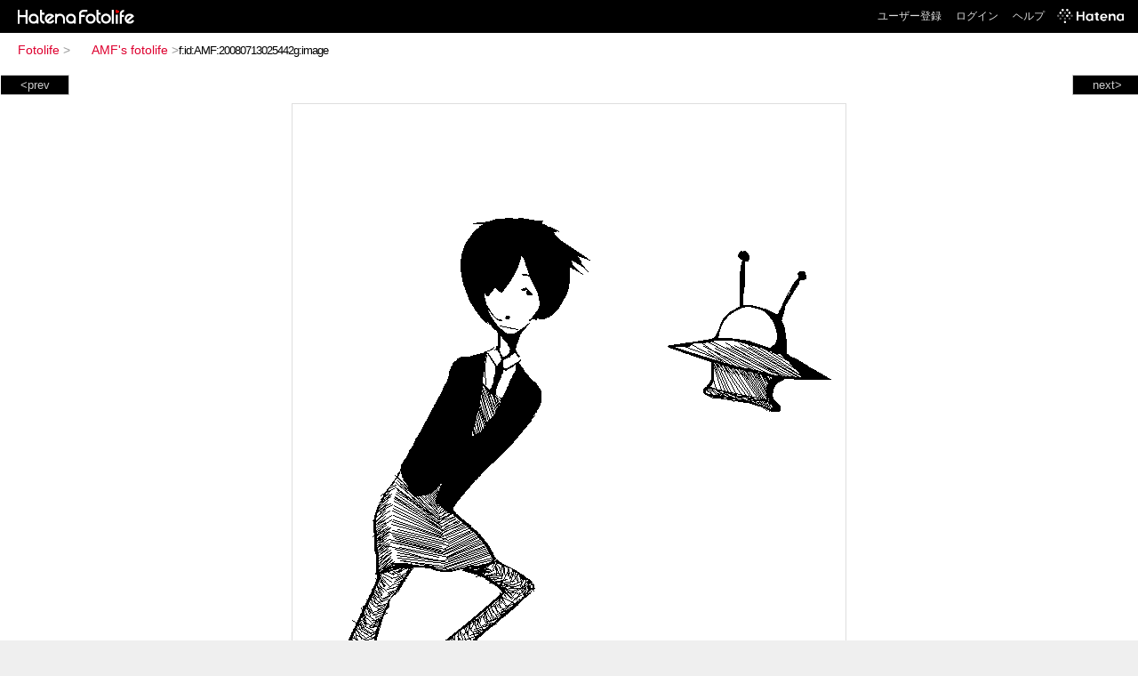

--- FILE ---
content_type: text/html; charset=utf-8
request_url: https://f.hatena.ne.jp/AMF/20080713025442
body_size: 3174
content:


<!DOCTYPE html>
<html lang="ja">
<head>
<meta charset="UTF-8">


<title>個別「20080713025442」の写真、画像 - AMF's fotolife</title>

<link rel="stylesheet" href="/css/fotolife.css?20251121" type="text/css" media="all" />



<meta name="viewport" content="width=device-width, initial-scale=1.0, user-scalable=1" />


<script type="text/javascript">
<!--
var SMARTPHONE_SUPPORT = true;
if (SMARTPHONE_SUPPORT && /iPod;|iPhone;|Android /.test(navigator.userAgent)) {
  document.write('<link rel="stylesheet" href="/css/smartphone.css?20251121" type="text/css" media="all" />');
}

if (typeof Hatena == 'undefined') Hatena = {};
if (typeof Hatena.Fotolife == 'undefined') Hatena.Fotolife = {};

Hatena.Fotolife.AuthUrl = 'https://f.hatena.ne.jp/AMF/20080713025442';

// -->
</script>

<script type="text/javascript" src="https://s.hatena.ne.jp/js/HatenaStar.js"></script>
<script type="text/javascript"><!--
  Hatena.Author  = new Hatena.User('AMF');
--></script>

<script type="text/javascript" src="/js/togglemore.js"></script>
<script type="text/javascript" src="/js/Hatena/Fotolife/FollowEdit.js"></script>

<!-- Google Tag Manager -->
<noscript><iframe src="//www.googletagmanager.com/ns.html?id=GTM-M45RQN"
height="0" width="0" style="display:none;visibility:hidden"></iframe></noscript>
<script>
<!--
(function(w,d,s,l,i){w[l]=w[l]||[];w[l].push({'gtm.start':
new Date().getTime(),event:'gtm.js'});var f=d.getElementsByTagName(s)[0],
j=d.createElement(s),dl=l!='dataLayer'?'&l='+l:'';j.async=true;j.src=
'//www.googletagmanager.com/gtm.js?id='+i+dl;f.parentNode.insertBefore(j,f);
})(window,document,'script','dataLayer','GTM-M45RQN');
// -->
</script>
<!-- End Google Tag Manager -->


<!--
<rdf:RDF
   xmlns:rdf="http://www.w3.org/1999/02/22-rdf-syntax-ns#"
   xmlns:foaf="http://xmlns.com/foaf/0.1/">
<rdf:Description rdf:about="http://f.hatena.ne.jp/AMF/">
   <foaf:maker rdf:parseType="Resource">
     <foaf:holdsAccount>
       <foaf:OnlineAccount foaf:accountName="AMF">
         <foaf:accountServiceHomepage rdf:resource="http://www.hatena.ne.jp/" />
       </foaf:OnlineAccount>
     </foaf:holdsAccount>
   </foaf:maker>
</rdf:Description>
</rdf:RDF>
-->

<script type="text/javascript">
<!--

if (typeof Hatena == 'undefined') Hatena = {};
if (typeof Hatena.Fotolife == 'undefined') Hatena.Fotolife = {};

Hatena.Star.SiteConfig = {
    entryNodes: {
        'div.foto': {
            uri: 'window.location',
            title: 'img.foto',
            container: 'div.star-container'
        }
    }
};


if (!(/iPod;|iPhone;|Android /.test(navigator.userAgent))) {
  document.write('<script type="text/javascript" src="/js/foto_pager_thumb.js"></script'+'>');
}
// -->
</script>
<script type="text/javascript" src="/js/swfobject.js"></script>
<script type="text/javascript" src="/js/foto_url.js?20180410"></script>
<script type="text/javascript" src="/js/auth_url.js"></script>
<style type="text/css">body {
  min-width:777px;
}
</style>


<script src="https://cdn.pool.st-hatena.com/valve/valve.js" async></script>
<script>
  valve = window.valve || [];
  valve.push(function(v) {
    v.config({
      service: 'fotolife',
      bypass: false,
      content: {
        result: 'ng'
      }
    });
    
      v.defineDFPSlot({
        unit: '/4374287/fotolife_over_photo',
        slotId: 'upper-foto-ad',
        sizes: [[728,90]]
      });
      v.defineDFPSlot({
          unit: '/4374287/f_sp_e_1_3025_0_no',
          slotId: 'pc-under-foto-ad-left',
          sizes: [[300,250]],
      });
      v.defineDFPSlot({
          unit: '/4374287/f_sp_e_1_3025_0_no',
          slotId: 'pc-under-foto-ad-right',
          sizes: [[300,250]],
      });
    
    v.sealDFPSlots();
  });
</script>
<script id="valve-dmp" data-service="fotolife" src="https://cdn.pool.st-hatena.com/valve/dmp.js" async></script>


</head>
<body id="hatena-fotolife-foto">
<script type="text/javascript" src="https://cdn.www.st-hatena.com/js/header.ja.js" charset="utf-8"></script>
<link type="text/css" rel="stylesheet" href="https://cdn.www.st-hatena.com/css/hatena/header.css">
<div id="header" class="guest"><div id="header-body"><a href="/" class="service-logo-container"><img src="/images/logo-hatena.gif" alt="Hatena" /><img src="/images/logo-fotolife.gif" alt="Fotolife" /></a><ul class="service-menu"><li><a href="https://www.hatena.ne.jp/register?location=https%3A%2F%2Ff.hatena.ne.jp%2F">ユーザー登録</a></li><li><a href="https://www.hatena.ne.jp/login?location=https%3A%2F%2Ff.hatena.ne.jp%2F">ログイン</a></li><li><a href="/help">ヘルプ</a></li><li class="global-logo"><a href="http://www.hatena.ne.jp/"><img src="/images/global-logo-wh.png" alt="Hatena" width="75" height="16"></a></li></ul></div></div>

<div id="container">
<div id="navigation">
<div id="breadcrumbs">
  <a href="/">Fotolife</a>  <span>&gt;</span>    <a href="/AMF/"><img src="https://www.st-hatena.com/users/AM/AMF/profile_s.gif" class="profile-image" alt="AMF" title="AMF" width="16" height="16">AMF's fotolife</a>    <span>&gt;</span><input type="text" size="45" value="f:id:AMF:20080713025442g:image" onclick="this.select()" /></div>

<div class="appendix">
</div>

</div>

  <div class="foto">


    <div id="pager-next" class="pager-next">
      <a href="/AMF/20080713025441">next&gt;</a>
      <div class="pager-thumbs" style="display:none;">

        <a href="/AMF/20080713025441"><img src="https://cdn-ak.f.st-hatena.com/images/fotolife/A/AMF/20080713/20080713025441_m.jpg" alt="20080713025441" title="20080713025441" /></a>

        <a href="/AMF/20080713025440"><img src="https://cdn-ak.f.st-hatena.com/images/fotolife/A/AMF/20080713/20080713025440_m.jpg" alt="20080713025440" title="20080713025440" /></a>

        <a href="/AMF/20080713024531"><img src="https://cdn-ak.f.st-hatena.com/images/fotolife/A/AMF/20080713/20080713024531_m.jpg" alt="20080713024531" title="20080713024531" /></a>

        <a href="/AMF/20080713024530"><img src="https://cdn-ak.f.st-hatena.com/images/fotolife/A/AMF/20080713/20080713024530_m.jpg" alt="20080713024530" title="20080713024530" /></a>

        <a href="/AMF/20080713020425"><img src="https://cdn-ak.f.st-hatena.com/images/fotolife/A/AMF/20080713/20080713020425_m.jpg" alt="20080713020425" title="20080713020425" /></a>

        <div class="pager-thumbs-more">
          <a href="#"><img src="/images/pager-more.gif" class="pager-thumbs-more" alt="サムネールをもっと見る" /></a>
        </div>
      </div>
    </div>



    <div id="pager-prev" class="pager-prev">
      <a href="/AMF/20080713025443">&lt;prev</a>
      <div class="pager-thumbs" style="display:none;">

        <a href="/AMF/20080713025443"><img src="https://cdn-ak.f.st-hatena.com/images/fotolife/A/AMF/20080713/20080713025443_m.jpg" alt="20080713025443" title="20080713025443" /></a>

        <a href="/AMF/20080713025743"><img src="https://cdn-ak.f.st-hatena.com/images/fotolife/A/AMF/20080713/20080713025743_m.jpg" alt="20080713025743" title="20080713025743" /></a>

        <a href="/AMF/20080713025744"><img src="https://cdn-ak.f.st-hatena.com/images/fotolife/A/AMF/20080713/20080713025744_m.jpg" alt="20080713025744" title="20080713025744" /></a>

        <a href="/AMF/20080713025745"><img src="https://cdn-ak.f.st-hatena.com/images/fotolife/A/AMF/20080713/20080713025745_m.jpg" alt="20080713025745" title="20080713025745" /></a>

        <a href="/AMF/20080713025746"><img src="https://cdn-ak.f.st-hatena.com/images/fotolife/A/AMF/20080713/20080713025746_m.jpg" alt="20080713025746" title="20080713025746" /></a>

        <div class="pager-thumbs-more">
          <a href="#"><img src="/images/pager-more.gif" class="pager-thumbs-more" alt="サムネールをもっと見る" /></a>
        </div>
      </div>
    </div>




    
      
      <div class="section permalink-ad-top">
                <ins class="adsbygoogle" id="upper-foto-ad" data-ad-format="auto" style="display:block; margin: 0 auto; max-width: 728px;"></ins>
      </div>
    

    <div id="foto-body" name="foto-body" class="foto-body" style="width:612px;">


<img src="https://cdn-ak.f.st-hatena.com/images/fotolife/A/AMF/20080713/20080713025442.gif" alt="20080713025442" title="20080713025442" width="612" height="691" class="foto" style="" />


<div id="foto-for-html-tag" style="display:none;">
    <img id="foto-for-html-tag-20080713025442" src="https://cdn-ak.f.st-hatena.com/images/fotolife/A/AMF/20080713/20080713025442.gif" style="display:none;" class="gif" alt="20080713025442" title="20080713025442" />
</div>

      <div class="fotoinfo">
        <div class="fototitle"></div>
  <div class="fotoinfo-detail"><img src="/images/color_w.gif" width="16" height="8" alt="color_w" /> <img src="/images/color_k.gif" width="16" height="8" alt="color_k" /></div>



        <div class="fotoinfo-detail">
          <div class="star-container"></div>
        </div>

<div class="edit">

</div>




      </div>


    </div>

  

  
  <div class="double-rectangle">
    <div id="pc-under-foto-ad-left"></div>
    <div id="pc-under-foto-ad-right" class="double-rectangle-right"></div>
  </div>
  

  
  </div>

  <div class="trackback">
    <div class="trackbacktitle">Trackback - http://f.hatena.ne.jp/AMF/20080713025442</div>
    <ul class="trackbacklist">
        <li><a href="http://d.hatena.ne.jp/AMF/20080712" title="　　　　　　　　　　" target="_blank">　　　　　　　　　　</a></li>
    </ul><p class=violation><a href="http://www.hatena.ne.jp/faq/report/fotolife?target_url=http%3A%2F%2Ff.hatena.ne.jp%2FAMF%2F20080713025442&amp;location=http%3A%2F%2Ff.hatena.ne.jp%2FAMF%2F20080713025442&amp;target_label=f%3Aid%3AAMF%3A20080713025442g%3Aimage">規約違反を通報する</a>

    <p class="footer-anchor">
      <a href="http://f.hatena.ne.jp/" target="_blank">はてなフォトライフ</a>
      &nbsp;&#047;&nbsp;
      <a href="http://f.hatena.ne.jp/guide" target="_blank">はじめての方へ</a>
      &nbsp;&#047;&nbsp;
      <a href="http://hatenablog.com/" target="_blank">はてなブログ</a>
    </p>

  </div>

</div>





</body>
</html>
